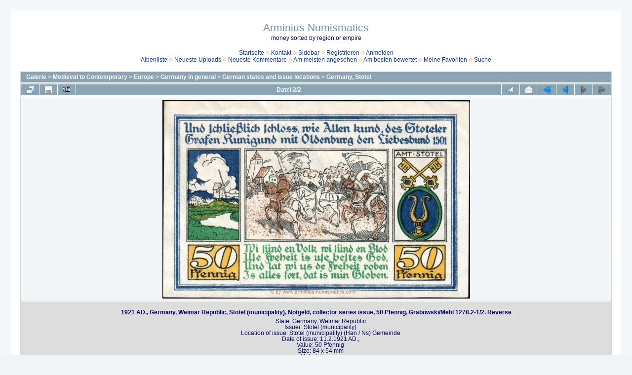

--- FILE ---
content_type: text/html; charset=utf-8
request_url: http://www.arminius-numismatics.com/coppermine1414/cpg15x/displayimage.php?pid=20560
body_size: 38763
content:
<!DOCTYPE html PUBLIC "-//W3C//DTD XHTML 1.0 Transitional//EN" "http://www.w3.org/TR/xhtml1/DTD/xhtml1-transitional.dtd">

<html xmlns="http://www.w3.org/1999/xhtml" xml:lang="en" lang="en" dir="ltr">
<head>
<meta http-equiv="Content-Type" content="text/html; charset=utf-8" />
<meta http-equiv="Pragma" content="no-cache" />
<title>Germany, Stotel - 1921 AD., Germany, Weimar Republic, Stotel (municipality), Notgeld, collector series issue, 50 Pfennig, Grabowski/Mehl 1278.2-1/2. Reverse  - Arminius Numismatics</title>
<meta name="keywords" content="Germany,Weimar,Republic,Stotel,municipality,Notgeld,collector,series,Pfennig,paper,Hugo,Ungewitter,church,snow-covered,village,landscape,knights,horseback,horse,woman,windmill,cloud,arms,crossed,keys,knight,helmet" />
<link rel="start" href="displayimage.php?album=2137&amp;pid=20559" title="Zum Anfang zurückkehren" />
<link rel="prev" href="displayimage.php?album=2137&amp;pid=20559#top_display_media" title="vorherige Datei anzeigen" />
<link rel="up" href="thumbnails.php?album=2137&amp;page=1" title="zurück zur Thumbnail-Seite"/>

<link rel="stylesheet" href="css/coppermine.css" type="text/css" />
<link rel="stylesheet" href="themes/water_drop/style.css" type="text/css" />
<link rel="shortcut icon" href="favicon.ico" />
<script type="text/javascript">
/* <![CDATA[ */
    var js_vars = {"site_url":"http:\/\/www.arminius-numismatics.com\/coppermine1414\/cpg15x","debug":false,"icon_dir":"images\/icons\/","lang_close":"Schlie\u00dfen","icon_close_path":"images\/icons\/close.png","cookies_allowed":true,"position":"1","album":"2137","cat":false,"count":"2","buttons":{"pic_info_title":"Dateiinformationen anzeigen\/verbergen","pic_info_btn":"","slideshow_tgt":"index.php?file=html5slideshow\/fullSlide&album=2137&pid=20560&cat=-2137","slideshow_title":"Diashow","slideshow_btn":"","loc":""},"stars_amount":"5","lang_rate_pic":"Halten Sie die Maus \u00fcber die Bewertung, um Ihre Stimme abzugeben","rating":0,"theme_dir":"","can_vote":"true","form_token":"42030931b7703e816a99e9581980b60e","timestamp":1769369473,"picture_id":"20560"};
/* ]]> */
</script>
<script type="text/javascript" src="js/jquery-1.12.4.js"></script>
<script type="text/javascript" src="js/jquery-migrate-1.4.1.js"></script>
<script type="text/javascript" src="js/scripts.js"></script>
<script type="text/javascript" src="js/jquery.greybox.js"></script>
<script type="text/javascript" src="js/jquery.elastic.js"></script>
<script type="text/javascript" src="plugins/html5slideshow/js/h5ss.js"></script>
<script type="text/javascript" src="js/displayimage.js"></script>

</head>
<body>
  
  <table width="100%" border="0" cellpadding="20" cellspacing="20">
    <tr>
      <td valign="top" style="border: 1px solid #CCD7E0; background-color: #FFFFFF;">
        <table width="100%" border="0" cellspacing="0" cellpadding="0">
          <tr>
            <td width="100%" align="center">
              <h1>Arminius Numismatics</h1>
              <h3>money sorted by region or empire</h3><br />
                          <!-- BEGIN home -->
        <a href="http://www.arminius-numismatics.com/index.html" title="Zur Startseite gehen" >Startseite</a> <img src="themes/water_drop/images/orange_carret.gif" width="8" height="8" border="0" alt="" />
  <!-- END home -->  <!-- BEGIN contact -->
        <a href="contact.php?referer=displayimage.php%3Fpid%3D20560" title="Treten Sie mit Arminius Numismatics in Kontakt" >Kontakt</a> <img src="themes/water_drop/images/orange_carret.gif" width="8" height="8" border="0" alt="" />
  <!-- END contact -->            <!-- BEGIN sidebar -->
        <a href="sidebar.php?action=install" title="Füge eine Sidebar zu Ihrem Browser hinzu" >Sidebar</a> <img src="themes/water_drop/images/orange_carret.gif" width="8" height="8" border="0" alt="" />
  <!-- END sidebar -->    <!-- BEGIN register -->
        <a href="register.php" title="Ein Benutzerkonto erzeugen" >Registrieren</a> <img src="themes/water_drop/images/orange_carret.gif" width="8" height="8" border="0" alt="" />
  <!-- END register -->  <!-- BEGIN login -->
        <a href="login.php?referer=displayimage.php%3Fpid%3D20560" title="Melde mich an" >Anmelden</a> 
  <!-- END login -->  <br />              <!-- BEGIN album_list -->
        <a href="index.php?cat=55" title="Zur Albenliste gehen" >Albenliste</a> <img src="themes/water_drop/images/orange_carret.gif" width="8" height="8" border="0" alt="" />
  <!-- END album_list -->  <!-- BEGIN lastup -->
        <a href="thumbnails.php?album=lastup&amp;cat=-2137" title="Neueste Uploads anzeigen" rel="nofollow">Neueste Uploads</a> <img src="themes/water_drop/images/orange_carret.gif" width="8" height="8" border="0" alt="" />
  <!-- END lastup -->  <!-- BEGIN lastcom -->
        <a href="thumbnails.php?album=lastcom&amp;cat=-2137" title="Die neuesten Kommentare anzeigen" rel="nofollow">Neueste Kommentare</a> <img src="themes/water_drop/images/orange_carret.gif" width="8" height="8" border="0" alt="" />
  <!-- END lastcom -->  <!-- BEGIN topn -->
        <a href="thumbnails.php?album=topn&amp;cat=-2137" title="Die am meisten angesehenen Dateien anzeigen" rel="nofollow">Am meisten angesehen</a> <img src="themes/water_drop/images/orange_carret.gif" width="8" height="8" border="0" alt="" />
  <!-- END topn -->  <!-- BEGIN toprated -->
        <a href="thumbnails.php?album=toprated&amp;cat=-2137" title="Die am besten bewerteten Dateien anzeigen" rel="nofollow">Am besten bewertet</a> <img src="themes/water_drop/images/orange_carret.gif" width="8" height="8" border="0" alt="" />
  <!-- END toprated -->  <!-- BEGIN favpics -->
        <a href="thumbnails.php?album=favpics" title="Meine Favoriten anzeigen" rel="nofollow">Meine Favoriten</a> <img src="themes/water_drop/images/orange_carret.gif" width="8" height="8" border="0" alt="" />
  <!-- END favpics -->  <!-- BEGIN search -->
        <a href="search.php" title="Galerie durchsuchen" >Suche</a> 
  <!-- END search -->
            </td>
          </tr>
        </table>
        <img src="images/spacer.gif" width="1" height="15" alt="" />
        <table width="100%" border="0" align="center" cellpadding="0" cellspacing="0">
          <tr>
            <td valign="top">
              
              
              
<!-- Start standard table -->
<table align="center" width="100%" cellspacing="1" cellpadding="0" class="maintable ">

        <tr>
            <td colspan="3" align="left" class="tableh1">
                <span class="statlink"><a href="index.php">Galerie</a> > <a href="index.php?cat=10">Medieval to Contemporary</a> > <a href="index.php?cat=23">Europe</a> > <a href="index.php?cat=179">Germany in general</a> > <a href="index.php?cat=55">German states and issue locations</a> > <a href="thumbnails.php?album=2137">Germany, Stotel</a></span>
            </td>
        </tr>
</table>
<!-- End standard table -->
<a name="top_display_media"></a>
<!-- Start standard table -->
<table align="center" width="100%" cellspacing="1" cellpadding="0" class="maintable ">

        <tr>
                <td align="center" valign="middle" class="navmenu" width="48"><a href="thumbnails.php?album=2137&amp;page=1" class="navmenu_pic" title="zurück zur Thumbnail-Seite"><img src="images/navbar/thumbnails.png" align="middle" border="0" alt="zurück zur Thumbnail-Seite" /></a></td>
<!-- BEGIN pic_info_button -->
                <!-- button will be added by displayimage.js -->
                <td id="pic_info_button" align="center" valign="middle" class="navmenu" width="48"></td>
<!-- END pic_info_button -->
<!-- BEGIN slideshow_button -->
                <!-- button will be added by displayimage.js -->
                <td id="slideshow_button" align="center" valign="middle" class="navmenu" width="48"></td>
<!-- END slideshow_button -->
                <td align="center" valign="middle" class="navmenu" width="100%">Datei 2/2</td>
<!-- BEGIN report_file_button -->
                <td align="center" valign="middle" class="navmenu" width="48"><a href="report_file.php?album=2137&amp;pid=20560&amp;pos=1" class="navmenu_pic" title="Diese Datei dem Administrator melden" rel="nofollow"><img src="images/navbar/report.png" border="0" align="middle" alt="Diese Datei dem Administrator melden" /></a></td>
<!-- END report_file_button -->
<!-- BEGIN ecard_button -->
                <td align="center" valign="middle" class="navmenu" width="48"><a href="ecard.php?album=2137&amp;pid=20560&amp;pos=1" class="navmenu_pic" title="Bild als eCard versenden" rel="nofollow"><img src="images/navbar/ecard.png"  border="0" align="middle" alt="Bild als eCard versenden" /></a></td>
<!-- END ecard_button -->
<!-- BEGIN nav_start -->
                <td align="center" valign="middle" class="navmenu" width="48"><a href="displayimage.php?album=2137&amp;pid=20559#top_display_media" class="navmenu_pic" title="Zum Anfang zurückkehren"><img src="images/navbar/start.png" border="0" align="middle" alt="Zum Anfang zurückkehren" /></a></td>
<!-- END nav_start -->
<!-- BEGIN nav_prev -->
                <td align="center" valign="middle" class="navmenu" width="48"><a href="displayimage.php?album=2137&amp;pid=20559#top_display_media" class="navmenu_pic" title="vorherige Datei anzeigen"><img src="images/navbar/prev.png" border="0" align="middle" alt="vorherige Datei anzeigen" /></a></td>
<!-- END nav_prev -->
<!-- BEGIN nav_next -->
                <td align="center" valign="middle" class="navmenu" width="48"><a href="javascript:;" class="navmenu_pic" title=""><img src="images/navbar/next_inactive.png" border="0" align="middle" alt="" /></a></td>
<!-- END nav_next -->
<!-- BEGIN nav_end -->
                <td align="center" valign="middle" class="navmenu" width="48"><a href="javascript:;" class="navmenu_pic" title=""><img src="images/navbar/end_inactive.png" border="0" align="middle" alt="" /></a></td>
<!-- END nav_end -->

        </tr>
</table>
<!-- End standard table -->

<!-- Start standard table -->
<table align="center" width="100%" cellspacing="1" cellpadding="0" class="maintable ">
        <tr>
                <td align="center" class="display_media" nowrap="nowrap">
                        <table width="100%" cellspacing="2" cellpadding="0">
                                <tr>
                                        <td align="center" style="{SLIDESHOW_STYLE}">
                                                <table cellpadding="0" cellspacing="0" border="0"><tr><td background="albums/userpics/10001/normal_SamlNg2272rsst.jpg" width="621" height="400" class="image"><a href="javascript:;" onclick="alert('Sie müssen sich registrieren/anmelden, um diese Seite anzeigen zu können.');"><img src="images/image.gif?id=808699356621" width="621" height="400"  border="0" alt="1921 AD., Germany, Weimar Republic, Stotel (municipality), Notgeld, collector series issue, 50 Pfennig, Grabowski/Mehl 1278.2-1/2. Reverse 
State: Germany, Weimar Republic
Issuer: Stotel (municipality)
Location of issue: Stotel (municipality) (Han / Ns) Gemeinde
Date of issue: 11.2.1921 AD., 
Value: 50 Pfennig
Size: 84 x 54 mm 
Material: paper 
Watermark: Tropfen
Serial : -
Serial no. : -
Signature:   (1)
Printer: ? , (designer: Hugo Ungewitter)
Obv.: Pfennig 50 Pfennig / Notgeld / der Gemeinde Stotel / â€¦. , top left a small depiction of a church, top right a snow-covered village landscape, below each in tiny writing Low German aphorisms, in the middle above the value, below a note of validity.  -  links oben eine kleine Darstellung einer Kirche, rechts oben einer verschneiten Dorflandschaft, darunter jeweils in winziger Schrift plattdeutsche SinnsprÃ¼che, in der Mitt oben Wertangabe, unten GÃ¼ltigkeitsvermerk. 
Rev.: Und schlieÃŸlich schloss, wie Allen kund, des Stoteler / Grafen Kunigund mit Oldenburg den Liebesbund 1501 / AMT STOTEL / 50/Pfennig â€“ 50/Pfennig / Wi sÃ¼nd en Volk wi sÃ¼nd en Blod Use Freheit is use bestes God, Und lat wius de Freheit roben Is alles fort, dat is min Globen. , a scene with knights on horseback, in the middle a lady sitting sideways on a gray horse, on the left a windmill in front of a large cloud, on the right crossed keys and an oval coat of arms with a small knight&#039;s helmet with oversized horns, lower left and right indication of value, in the middle Low German text.  -  eine Szene mit reitenden Rittern vom KÃ¼nstler Hugo Ungewitter, in ihrer Mitte eine Dame im Damensitz auf einem Schimmel, links eine WindmÃ¼hle vor einer groÃŸen Wolke, rechts gekreuzte SchlÃ¼ssel und ein ovales Wappen mit einen kleinen Ritterhelm mit Ã¼bergroÃŸen HÃ¶rnern, unten links und rechts Wertangabe, in der Mitte plattdeutscher Text. 
References: Grabowski/Mehl 1278.2-1/2 .  

Stotel ist eine Ortschaft in der Einheitsgemeinde Loxstedt im niedersÃ¤chsischen Landkreis Cuxhaven. Stotel liegt wenige Kilometer sÃ¼dlich der Stadtgrenze zu Bremerhaven. Das an der Lune gelegene Dorf befindet sich auf einem GeestrÃ¼cken. Einwohner:  2635 (30. Jun. 2019). 
Die Ortschaft wurde ursprÃ¼nglich als Haufendorf angelegt. Die erste ErwÃ¤hnung erfolgt in einer Urkunde des Bremer Erzbischofs Friedrich unter dem Namen Statle. Als Datierung wird 1105 angenommen. Der Ortsname lÃ¤sst sich unterschiedlich deuten. Es kann die Lage am Ufer der Lune gemeint sein oder die Lage am wÃ¼sten und festen Land. Es gab in Stotel vermutlich seit dem 12. Jahrhundert eine Burg sowie mehrere Edelherren und spÃ¤ter auch Grafen von Stotel. Nachdem das Geschlecht mit dem Tod von Graf Rudolf III. (auch Roland) im Jahre 1350 ausgestorben war, wurde die Grafschaft Stotel von seiner Witwe an das Bremer Domkapitel verkauft. In der NÃ¤he der â€žGrafenburgâ€œ wurde 2006 eine weitere Burgruine entdeckt. 
Das Kirchspiel gehÃ¶rte 1752 zum Amt Stotel, welches auch das Dorf Nesse umfasste. Aus den Ã„mtern Stotel und Vieland erfolgte im Jahre 1779 die Bildung des Amtes Stotel-Vieland, aus dem wiederum 1827 Geestendorf ausgegliedert wurde. Von 1810 bis 1813 war Stotel eine Commune nach franzÃ¶sischem Recht, zu der auch Hetthorn, Lanhausen, Nesse und Welle zÃ¤hlten. Stotel gehÃ¶rte somit ebenso wie die Kommunen BexhÃ¶vede, Bremerlehe, Dedesdorf und Wulsdorf zum Canton Bremerlehe (Arrondissement Bremerlehe) im DÃ©partement des Bouches du Weser (DÃ©partement der WesermÃ¼ndungen). Das vorherige Verwaltungssystem mit den hannÃ¶verschen Ã„mtern wurde nach dem Sieg Ã¼ber NapolÃ©on Bonaparte wiederhergestellt. Mit Ausnahme von Holte wurde das Amt Stotel-Vieland schlieÃŸlich 1831 in das Amt Lehe eingegliedert. Von 1840 an trug Stotel die Bezeichnung Landgemeinde und ist seit 1876 auch eine Gemarkung nach preuÃŸischem Recht. Das Dorf gehÃ¶rte seit 1885 zum Kreis GeestemÃ¼nde und war nach dessen AuflÃ¶sung im Jahre 1932 Teil des Landkreises WesermÃ¼nde. Mit dem Gesetz zur Neugliederung der Gemeinden im Raum Osterholz/WesermÃ¼nde wurde die Ortschaft mit Wirkung vom 1. MÃ¤rz 1974 in die vergrÃ¶ÃŸerte Einheitsgemeinde Loxstedt eingegliedert. 
Von kulturellem Interesse sind die auf Initiative des Marschendichters Hermann Allmers im Grafenhof gemalten Fresken von Hugo Ungewitter von 1897. Seit dem Abriss der ehemaligen GaststÃ¤tte sind diese woanders ausgestellt. Zum 100. Geburtstag von Allmers am 11. Februar 1921 lieÃŸ der Gemeindevorstand und die Spar- und Darlehnskasse zudem eigenes Notgeld zu 25, 50 und 75 Pfennig herausgeben. Diese waren mit Gedichten des Heimatdichters bedruckt. 
Wappen: In Blau ein silberner Spangenhelm mit rot-goldenen Helmdecken und goldenen BÃ¼ffelhÃ¶rnern, durchkreuzt von zwei silbernen SchlÃ¼sseln. 
Das Wappen ist dem Siegel des ehemaligen Amtes Stotel nachgebildet. Den Spangenhelm mit den BÃ¼ffelhÃ¶rnern enthielt das Siegel der Grafen von Stotel, die SchlÃ¼ssel das der ErzbischÃ¶fe von Bremen. 
More on https://de.wikipedia.org/wiki/Stotel ; https://de.wikipedia.org/wiki/Hermann_Allmers ; https://de.wikipedia.org/wiki/Grafen_von_Stotel            

Die neuen FreskogemÃ¤lde im Grafenhofe zu Stotel. 
Bereits seit 18 Jahren pflegt der Freiherr von Biel auf Kalkhorst in Mecklenburg in hochherzigster Weise jÃ¤hrlich 3000 M. auszusetzen, um die Freskomalerei wieder zu beleben. Die Summe dient dazu, in PrivathÃ¤usern Nordwestdeutschlands durch junge KÃ¼nstler FreskogemÃ¤lde schaffen zu lassen. Auf Anregung Heinrich Allmers wurde im letzten Jahre der DÃ¼sseldorfer Maler Hugo Ungewitter beauftragt, einen Saal des sogenannten Â«Grafenhofes&quot; in Stotel, Provinz Hannover, mit Fresken zu schmÃ¼cken, die auf das frÃ¼here mÃ¤chtige Grafengeschlecht von Stotel Bezug haben sollten. 
Am 5. Dezember fand nun die feierliche EnthÃ¼llung der GemÃ¤lde statt, die Festrede hielt Heinrich Allmers. Ãœbrigens ist nur das Hauptbild Â«Die Begegnung des Grafen Burghard von Oldenburg mit seiner Braut der GrÃ¤fin Kunigunde von Stotelâ€œ im AuftrÃ¤ge des Baron von Biel geschaffen worden, zwei andere, darstellend den Â«Kampf eines Grafen von Stotel gegen normÃ¤nnische SeerÃ¤uberâ€œ und ein Â«Volksgericht unter Vorsitz eines Grafen von Stotelâ€œ hat der Besitzer des Â«Grafenhofesâ€œ, eines neuen Etablissements, auf eigene Kosten malen lassen. Auf den GemÃ¤lden sind die PortrÃ¤ts zahlreicher bekannter PersÃ¶nlichkeiten der Gegend angebracht, darunter Allmers&#039; durch Lenbachs Bildnis bekannter charakteristischer Kopf. 
From https://archive.org/stream/kunstchronik09unse/kunstchronik09unse_djvu.txt            


Schlüsselwörter: Germany Weimar Republic Stotel municipality Notgeld collector series Pfennig paper Hugo Ungewitter church snow-covered village landscape knights horseback horse woman windmill cloud arms crossed keys knight helmet" title="Klicken für Bild in voller Größe
==============
1921 AD., Germany, Weimar Republic, Stotel (municipality), Notgeld, collector series issue, 50 Pfennig, Grabowski/Mehl 1278.2-1/2. Reverse 
State: Germany, Weimar Republic
Issuer: Stotel (municipality)
Location of issue: Stotel (municipality) (Han / Ns) Gemeinde
Date of issue: 11.2.1921 AD., 
Value: 50 Pfennig
Size: 84 x 54 mm 
Material: paper 
Watermark: Tropfen
Serial : -
Serial no. : -
Signature:   (1)
Printer: ? , (designer: Hugo Ungewitter)
Obv.: Pfennig 50 Pfennig / Notgeld / der Gemeinde Stotel / â€¦. , top left a small depiction of a church, top right a snow-covered village landscape, below each in tiny writing Low German aphorisms, in the middle above the value, below a note of validity.  -  links oben eine kleine Darstellung einer Kirche, rechts oben einer verschneiten Dorflandschaft, darunter jeweils in winziger Schrift plattdeutsche SinnsprÃ¼che, in der Mitt oben Wertangabe, unten GÃ¼ltigkeitsvermerk. 
Rev.: Und schlieÃŸlich schloss, wie Allen kund, des Stoteler / Grafen Kunigund mit Oldenburg den Liebesbund 1501 / AMT STOTEL / 50/Pfennig â€“ 50/Pfennig / Wi sÃ¼nd en Volk wi sÃ¼nd en Blod Use Freheit is use bestes God, Und lat wius de Freheit roben Is alles fort, dat is min Globen. , a scene with knights on horseback, in the middle a lady sitting sideways on a gray horse, on the left a windmill in front of a large cloud, on the right crossed keys and an oval coat of arms with a small knight&#039;s helmet with oversized horns, lower left and right indication of value, in the middle Low German text.  -  eine Szene mit reitenden Rittern vom KÃ¼nstler Hugo Ungewitter, in ihrer Mitte eine Dame im Damensitz auf einem Schimmel, links eine WindmÃ¼hle vor einer groÃŸen Wolke, rechts gekreuzte SchlÃ¼ssel und ein ovales Wappen mit einen kleinen Ritterhelm mit Ã¼bergroÃŸen HÃ¶rnern, unten links und rechts Wertangabe, in der Mitte plattdeutscher Text. 
References: Grabowski/Mehl 1278.2-1/2 .  

Stotel ist eine Ortschaft in der Einheitsgemeinde Loxstedt im niedersÃ¤chsischen Landkreis Cuxhaven. Stotel liegt wenige Kilometer sÃ¼dlich der Stadtgrenze zu Bremerhaven. Das an der Lune gelegene Dorf befindet sich auf einem GeestrÃ¼cken. Einwohner:  2635 (30. Jun. 2019). 
Die Ortschaft wurde ursprÃ¼nglich als Haufendorf angelegt. Die erste ErwÃ¤hnung erfolgt in einer Urkunde des Bremer Erzbischofs Friedrich unter dem Namen Statle. Als Datierung wird 1105 angenommen. Der Ortsname lÃ¤sst sich unterschiedlich deuten. Es kann die Lage am Ufer der Lune gemeint sein oder die Lage am wÃ¼sten und festen Land. Es gab in Stotel vermutlich seit dem 12. Jahrhundert eine Burg sowie mehrere Edelherren und spÃ¤ter auch Grafen von Stotel. Nachdem das Geschlecht mit dem Tod von Graf Rudolf III. (auch Roland) im Jahre 1350 ausgestorben war, wurde die Grafschaft Stotel von seiner Witwe an das Bremer Domkapitel verkauft. In der NÃ¤he der â€žGrafenburgâ€œ wurde 2006 eine weitere Burgruine entdeckt. 
Das Kirchspiel gehÃ¶rte 1752 zum Amt Stotel, welches auch das Dorf Nesse umfasste. Aus den Ã„mtern Stotel und Vieland erfolgte im Jahre 1779 die Bildung des Amtes Stotel-Vieland, aus dem wiederum 1827 Geestendorf ausgegliedert wurde. Von 1810 bis 1813 war Stotel eine Commune nach franzÃ¶sischem Recht, zu der auch Hetthorn, Lanhausen, Nesse und Welle zÃ¤hlten. Stotel gehÃ¶rte somit ebenso wie die Kommunen BexhÃ¶vede, Bremerlehe, Dedesdorf und Wulsdorf zum Canton Bremerlehe (Arrondissement Bremerlehe) im DÃ©partement des Bouches du Weser (DÃ©partement der WesermÃ¼ndungen). Das vorherige Verwaltungssystem mit den hannÃ¶verschen Ã„mtern wurde nach dem Sieg Ã¼ber NapolÃ©on Bonaparte wiederhergestellt. Mit Ausnahme von Holte wurde das Amt Stotel-Vieland schlieÃŸlich 1831 in das Amt Lehe eingegliedert. Von 1840 an trug Stotel die Bezeichnung Landgemeinde und ist seit 1876 auch eine Gemarkung nach preuÃŸischem Recht. Das Dorf gehÃ¶rte seit 1885 zum Kreis GeestemÃ¼nde und war nach dessen AuflÃ¶sung im Jahre 1932 Teil des Landkreises WesermÃ¼nde. Mit dem Gesetz zur Neugliederung der Gemeinden im Raum Osterholz/WesermÃ¼nde wurde die Ortschaft mit Wirkung vom 1. MÃ¤rz 1974 in die vergrÃ¶ÃŸerte Einheitsgemeinde Loxstedt eingegliedert. 
Von kulturellem Interesse sind die auf Initiative des Marschendichters Hermann Allmers im Grafenhof gemalten Fresken von Hugo Ungewitter von 1897. Seit dem Abriss der ehemaligen GaststÃ¤tte sind diese woanders ausgestellt. Zum 100. Geburtstag von Allmers am 11. Februar 1921 lieÃŸ der Gemeindevorstand und die Spar- und Darlehnskasse zudem eigenes Notgeld zu 25, 50 und 75 Pfennig herausgeben. Diese waren mit Gedichten des Heimatdichters bedruckt. 
Wappen: In Blau ein silberner Spangenhelm mit rot-goldenen Helmdecken und goldenen BÃ¼ffelhÃ¶rnern, durchkreuzt von zwei silbernen SchlÃ¼sseln. 
Das Wappen ist dem Siegel des ehemaligen Amtes Stotel nachgebildet. Den Spangenhelm mit den BÃ¼ffelhÃ¶rnern enthielt das Siegel der Grafen von Stotel, die SchlÃ¼ssel das der ErzbischÃ¶fe von Bremen. 
More on https://de.wikipedia.org/wiki/Stotel ; https://de.wikipedia.org/wiki/Hermann_Allmers ; https://de.wikipedia.org/wiki/Grafen_von_Stotel            

Die neuen FreskogemÃ¤lde im Grafenhofe zu Stotel. 
Bereits seit 18 Jahren pflegt der Freiherr von Biel auf Kalkhorst in Mecklenburg in hochherzigster Weise jÃ¤hrlich 3000 M. auszusetzen, um die Freskomalerei wieder zu beleben. Die Summe dient dazu, in PrivathÃ¤usern Nordwestdeutschlands durch junge KÃ¼nstler FreskogemÃ¤lde schaffen zu lassen. Auf Anregung Heinrich Allmers wurde im letzten Jahre der DÃ¼sseldorfer Maler Hugo Ungewitter beauftragt, einen Saal des sogenannten Â«Grafenhofes&quot; in Stotel, Provinz Hannover, mit Fresken zu schmÃ¼cken, die auf das frÃ¼here mÃ¤chtige Grafengeschlecht von Stotel Bezug haben sollten. 
Am 5. Dezember fand nun die feierliche EnthÃ¼llung der GemÃ¤lde statt, die Festrede hielt Heinrich Allmers. Ãœbrigens ist nur das Hauptbild Â«Die Begegnung des Grafen Burghard von Oldenburg mit seiner Braut der GrÃ¤fin Kunigunde von Stotelâ€œ im AuftrÃ¤ge des Baron von Biel geschaffen worden, zwei andere, darstellend den Â«Kampf eines Grafen von Stotel gegen normÃ¤nnische SeerÃ¤uberâ€œ und ein Â«Volksgericht unter Vorsitz eines Grafen von Stotelâ€œ hat der Besitzer des Â«Grafenhofesâ€œ, eines neuen Etablissements, auf eigene Kosten malen lassen. Auf den GemÃ¤lden sind die PortrÃ¤ts zahlreicher bekannter PersÃ¶nlichkeiten der Gegend angebracht, darunter Allmers&#039; durch Lenbachs Bildnis bekannter charakteristischer Kopf. 
From https://archive.org/stream/kunstchronik09unse/kunstchronik09unse_djvu.txt            


Schlüsselwörter: Germany Weimar Republic Stotel municipality Notgeld collector series Pfennig paper Hugo Ungewitter church snow-covered village landscape knights horseback horse woman windmill cloud arms crossed keys knight helmet" /><br /></a>
</td></tr></table>
                                        </td>
                                </tr>
                        </table>
                </td>
            </tr>
            <tr>
                <td>
                        <table width="100%" cellspacing="2" cellpadding="0" class="tableb tableb_alternate">
                                        <tr>
                                                <td align="center">
                                                        
                                                </td>
                                        </tr>
                        </table>


<!-- BEGIN img_desc -->
                        <table cellpadding="0" cellspacing="0" class="tableb tableb_alternate" width="100%">
<!-- BEGIN title -->
                                <tr>
                                        <td class="tableb tableb_alternate"><h1 class="pic_title">
                                                1921 AD., Germany, Weimar Republic, Stotel (municipality), Notgeld, collector series issue, 50 Pfennig, Grabowski/Mehl 1278.2-1/2. Reverse 
                                        </h1></td>
                                </tr>
<!-- END title -->
<!-- BEGIN caption -->
                                <tr>
                                        <td class="tableb tableb_alternate"><h2 class="pic_caption">
                                                State: Germany, Weimar Republic<br />
Issuer: Stotel (municipality)<br />
Location of issue: Stotel (municipality) (Han / Ns) Gemeinde<br />
Date of issue: 11.2.1921 AD., <br />
Value: 50 Pfennig<br />
Size: 84 x 54 mm <br />
Material: paper <br />
Watermark: Tropfen<br />
Serial : -<br />
Serial no. : -<br />
Signature:   (1)<br />
Printer: ? , (designer: Hugo Ungewitter)<br />
Obv.: Pfennig 50 Pfennig / Notgeld / der Gemeinde Stotel / â€¦. , top left a small depiction of a church, top right a snow-covered village landscape, below each in tiny writing Low German aphorisms, in the middle above the value, below a note of validity.  -  links oben eine kleine Darstellung einer Kirche, rechts oben einer verschneiten Dorflandschaft, darunter jeweils in winziger Schrift plattdeutsche SinnsprÃ¼che, in der Mitt oben Wertangabe, unten GÃ¼ltigkeitsvermerk. <br />
Rev.: Und schlieÃŸlich schloss, wie Allen kund, des Stoteler / Grafen Kunigund mit Oldenburg den Liebesbund 1501 / AMT STOTEL / 50/Pfennig â€“ 50/Pfennig / Wi sÃ¼nd en Volk wi sÃ¼nd en Blod Use Freheit is use bestes God, Und lat wius de Freheit roben Is alles fort, dat is min Globen. , a scene with knights on horseback, in the middle a lady sitting sideways on a gray horse, on the left a windmill in front of a large cloud, on the right crossed keys and an oval coat of arms with a small knight&#039;s helmet with oversized horns, lower left and right indication of value, in the middle Low German text.  -  eine Szene mit reitenden Rittern vom KÃ¼nstler Hugo Ungewitter, in ihrer Mitte eine Dame im Damensitz auf einem Schimmel, links eine WindmÃ¼hle vor einer groÃŸen Wolke, rechts gekreuzte SchlÃ¼ssel und ein ovales Wappen mit einen kleinen Ritterhelm mit Ã¼bergroÃŸen HÃ¶rnern, unten links und rechts Wertangabe, in der Mitte plattdeutscher Text. <br />
References: Grabowski/Mehl 1278.2-1/2 .  <br />
<br />
Stotel ist eine Ortschaft in der Einheitsgemeinde Loxstedt im niedersÃ¤chsischen Landkreis Cuxhaven. Stotel liegt wenige Kilometer sÃ¼dlich der Stadtgrenze zu Bremerhaven. Das an der Lune gelegene Dorf befindet sich auf einem GeestrÃ¼cken. Einwohner:  2635 (30. Jun. 2019). <br />
Die Ortschaft wurde ursprÃ¼nglich als Haufendorf angelegt. Die erste ErwÃ¤hnung erfolgt in einer Urkunde des Bremer Erzbischofs Friedrich unter dem Namen Statle. Als Datierung wird 1105 angenommen. Der Ortsname lÃ¤sst sich unterschiedlich deuten. Es kann die Lage am Ufer der Lune gemeint sein oder die Lage am wÃ¼sten und festen Land. Es gab in Stotel vermutlich seit dem 12. Jahrhundert eine Burg sowie mehrere Edelherren und spÃ¤ter auch Grafen von Stotel. Nachdem das Geschlecht mit dem Tod von Graf Rudolf III. (auch Roland) im Jahre 1350 ausgestorben war, wurde die Grafschaft Stotel von seiner Witwe an das Bremer Domkapitel verkauft. In der NÃ¤he der â€žGrafenburgâ€œ wurde 2006 eine weitere Burgruine entdeckt. <br />
Das Kirchspiel gehÃ¶rte 1752 zum Amt Stotel, welches auch das Dorf Nesse umfasste. Aus den Ã„mtern Stotel und Vieland erfolgte im Jahre 1779 die Bildung des Amtes Stotel-Vieland, aus dem wiederum 1827 Geestendorf ausgegliedert wurde. Von 1810 bis 1813 war Stotel eine Commune nach franzÃ¶sischem Recht, zu der auch Hetthorn, Lanhausen, Nesse und Welle zÃ¤hlten. Stotel gehÃ¶rte somit ebenso wie die Kommunen BexhÃ¶vede, Bremerlehe, Dedesdorf und Wulsdorf zum Canton Bremerlehe (Arrondissement Bremerlehe) im DÃ©partement des Bouches du Weser (DÃ©partement der WesermÃ¼ndungen). Das vorherige Verwaltungssystem mit den hannÃ¶verschen Ã„mtern wurde nach dem Sieg Ã¼ber NapolÃ©on Bonaparte wiederhergestellt. Mit Ausnahme von Holte wurde das Amt Stotel-Vieland schlieÃŸlich 1831 in das Amt Lehe eingegliedert. Von 1840 an trug Stotel die Bezeichnung Landgemeinde und ist seit 1876 auch eine Gemarkung nach preuÃŸischem Recht. Das Dorf gehÃ¶rte seit 1885 zum Kreis GeestemÃ¼nde und war nach dessen AuflÃ¶sung im Jahre 1932 Teil des Landkreises WesermÃ¼nde. Mit dem Gesetz zur Neugliederung der Gemeinden im Raum Osterholz/WesermÃ¼nde wurde die Ortschaft mit Wirkung vom 1. MÃ¤rz 1974 in die vergrÃ¶ÃŸerte Einheitsgemeinde Loxstedt eingegliedert. <br />
Von kulturellem Interesse sind die auf Initiative des Marschendichters Hermann Allmers im Grafenhof gemalten Fresken von Hugo Ungewitter von 1897. Seit dem Abriss der ehemaligen GaststÃ¤tte sind diese woanders ausgestellt. Zum 100. Geburtstag von Allmers am 11. Februar 1921 lieÃŸ der Gemeindevorstand und die Spar- und Darlehnskasse zudem eigenes Notgeld zu 25, 50 und 75 Pfennig herausgeben. Diese waren mit Gedichten des Heimatdichters bedruckt. <br />
Wappen: In Blau ein silberner Spangenhelm mit rot-goldenen Helmdecken und goldenen BÃ¼ffelhÃ¶rnern, durchkreuzt von zwei silbernen SchlÃ¼sseln. <br />
Das Wappen ist dem Siegel des ehemaligen Amtes Stotel nachgebildet. Den Spangenhelm mit den BÃ¼ffelhÃ¶rnern enthielt das Siegel der Grafen von Stotel, die SchlÃ¼ssel das der ErzbischÃ¶fe von Bremen. <br />
More on https://de.wikipedia.org/wiki/Stotel ; https://de.wikipedia.org/wiki/Hermann_Allmers ; https://de.wikipedia.org/wiki/Grafen_von_Stotel            <br />
<br />
Die neuen FreskogemÃ¤lde im Grafenhofe zu Stotel. <br />
Bereits seit 18 Jahren pflegt der Freiherr von Biel auf Kalkhorst in Mecklenburg in hochherzigster Weise jÃ¤hrlich 3000 M. auszusetzen, um die Freskomalerei wieder zu beleben. Die Summe dient dazu, in PrivathÃ¤usern Nordwestdeutschlands durch junge KÃ¼nstler FreskogemÃ¤lde schaffen zu lassen. Auf Anregung Heinrich Allmers wurde im letzten Jahre der DÃ¼sseldorfer Maler Hugo Ungewitter beauftragt, einen Saal des sogenannten Â«Grafenhofes&quot; in Stotel, Provinz Hannover, mit Fresken zu schmÃ¼cken, die auf das frÃ¼here mÃ¤chtige Grafengeschlecht von Stotel Bezug haben sollten. <br />
Am 5. Dezember fand nun die feierliche EnthÃ¼llung der GemÃ¤lde statt, die Festrede hielt Heinrich Allmers. Ãœbrigens ist nur das Hauptbild Â«Die Begegnung des Grafen Burghard von Oldenburg mit seiner Braut der GrÃ¤fin Kunigunde von Stotelâ€œ im AuftrÃ¤ge des Baron von Biel geschaffen worden, zwei andere, darstellend den Â«Kampf eines Grafen von Stotel gegen normÃ¤nnische SeerÃ¤uberâ€œ und ein Â«Volksgericht unter Vorsitz eines Grafen von Stotelâ€œ hat der Besitzer des Â«Grafenhofesâ€œ, eines neuen Etablissements, auf eigene Kosten malen lassen. Auf den GemÃ¤lden sind die PortrÃ¤ts zahlreicher bekannter PersÃ¶nlichkeiten der Gegend angebracht, darunter Allmers&#039; durch Lenbachs Bildnis bekannter charakteristischer Kopf. <br />
From https://archive.org/stream/kunstchronik09unse/kunstchronik09unse_djvu.txt            <br />
<br />

                                        </h2></td>
                                </tr>
<!-- END caption -->
                        </table>
<!-- END img_desc -->
                </td>
        </tr>
</table>
<!-- End standard table -->
<table align="center" width="100%" cellspacing="1" cellpadding="0" class="maintable">
    <tr>
        <td colspan="6" class="tableh2" id="voting_title"><strong>Diese Datei bewerten</strong> (noch keine Bewertung)</td>
    </tr>
    <tr id="rating_stars">
        <td class="tableb" id="star_rating"></td>
    </tr>
    <tr class="noscript">
      <td class="tableb" colspan="6" align="center">
        <noscript>
           JavaScript muss aktiviert sein, um Abstimmen zu können
        </noscript>
      </td>
    </tr>
</table>
<div id="picinfo" style="display: block;">

<!-- Start standard table -->
<table align="center" width="100%" cellspacing="1" cellpadding="0" class="maintable ">
        <tr><td colspan="2" class="tableh2">Datei-Information</td></tr>
        <tr><td class="tableb tableb_alternate" valign="top" >Dateiname:</td><td class="tableb tableb_alternate">SamlNg2272rsst.jpg</td></tr>
        <tr><td class="tableb tableb_alternate" valign="top" >Name des Albums:</td><td class="tableb tableb_alternate"><span class="alblink"><a href="profile.php?uid=1">Arminius</a> / <a href="thumbnails.php?album=2137">Germany, Stotel</a></span></td></tr>
        <tr><td class="tableb tableb_alternate" valign="top" >Schlüsselwörter:</td><td class="tableb tableb_alternate"><span class="alblink"><a href="thumbnails.php?album=search&amp;keywords=on&amp;search=Germany">Germany</a> / <a href="thumbnails.php?album=search&amp;keywords=on&amp;search=Weimar">Weimar</a> / <a href="thumbnails.php?album=search&amp;keywords=on&amp;search=Republic">Republic</a> / <a href="thumbnails.php?album=search&amp;keywords=on&amp;search=Stotel">Stotel</a> / <a href="thumbnails.php?album=search&amp;keywords=on&amp;search=municipality">municipality</a> / <a href="thumbnails.php?album=search&amp;keywords=on&amp;search=Notgeld">Notgeld</a> / <a href="thumbnails.php?album=search&amp;keywords=on&amp;search=collector">collector</a> / <a href="thumbnails.php?album=search&amp;keywords=on&amp;search=series">series</a> / <a href="thumbnails.php?album=search&amp;keywords=on&amp;search=Pfennig">Pfennig</a> / <a href="thumbnails.php?album=search&amp;keywords=on&amp;search=paper">paper</a> / <a href="thumbnails.php?album=search&amp;keywords=on&amp;search=Hugo">Hugo</a> / <a href="thumbnails.php?album=search&amp;keywords=on&amp;search=Ungewitter">Ungewitter</a> / <a href="thumbnails.php?album=search&amp;keywords=on&amp;search=church">church</a> / <a href="thumbnails.php?album=search&amp;keywords=on&amp;search=snow-covered">snow-covered</a> / <a href="thumbnails.php?album=search&amp;keywords=on&amp;search=village">village</a> / <a href="thumbnails.php?album=search&amp;keywords=on&amp;search=landscape">landscape</a> / <a href="thumbnails.php?album=search&amp;keywords=on&amp;search=knights">knights</a> / <a href="thumbnails.php?album=search&amp;keywords=on&amp;search=horseback">horseback</a> / <a href="thumbnails.php?album=search&amp;keywords=on&amp;search=horse">horse</a> / <a href="thumbnails.php?album=search&amp;keywords=on&amp;search=woman">woman</a> / <a href="thumbnails.php?album=search&amp;keywords=on&amp;search=windmill">windmill</a> / <a href="thumbnails.php?album=search&amp;keywords=on&amp;search=cloud">cloud</a> / <a href="thumbnails.php?album=search&amp;keywords=on&amp;search=arms">arms</a> / <a href="thumbnails.php?album=search&amp;keywords=on&amp;search=crossed">crossed</a> / <a href="thumbnails.php?album=search&amp;keywords=on&amp;search=keys">keys</a> / <a href="thumbnails.php?album=search&amp;keywords=on&amp;search=knight">knight</a> / <a href="thumbnails.php?album=search&amp;keywords=on&amp;search=helmet">helmet</a></span></td></tr>
        <tr><td class="tableb tableb_alternate" valign="top" >Dateigröße:</td><td class="tableb tableb_alternate"><span dir="ltr">551&nbsp;KB</span></td></tr>
        <tr><td class="tableb tableb_alternate" valign="top" >Hinzugefügt am:</td><td class="tableb tableb_alternate">%22. %807 %2022</td></tr>
        <tr><td class="tableb tableb_alternate" valign="top" >Abmessungen:</td><td class="tableb tableb_alternate">1920 x 1236 Pixel</td></tr>
        <tr><td class="tableb tableb_alternate" valign="top" >Angezeigt:</td><td class="tableb tableb_alternate">1 mal</td></tr>
        <tr><td class="tableb tableb_alternate" valign="top" >URL:</td><td class="tableb tableb_alternate"><a href="http://www.arminius-numismatics.com/coppermine1414/cpg15x/displayimage.php?pid=20560" >http://www.arminius-numismatics.com/coppermine1414/cpg15x/displayimage.php?pid=20560</a></td></tr>
        <tr><td class="tableb tableb_alternate" valign="top" >Favoriten:</td><td class="tableb tableb_alternate"><a href="addfav.php?pid=20560&amp;referer=displayimage.php%3Fpid%3D20560" >zu Favoriten hinzufügen</a></td></tr>
</table>
<!-- End standard table -->
</div>
<a name="comments_top"></a><div id="comments">
</div>

            </td>
          </tr>
        </table>
      </td>
    </tr>
  </table>
  
<div class="footer" align="center" style="padding:10px;display:block;visibility:visible; font-family: Verdana,Arial,sans-serif;">Powered by <a href="https://coppermine-gallery.com/" title="Coppermine Photo Gallery" rel="external">Coppermine Photo Gallery</a></div>
<!--Coppermine Photo Gallery 1.6.27 (stable)-->
</body>
</html>